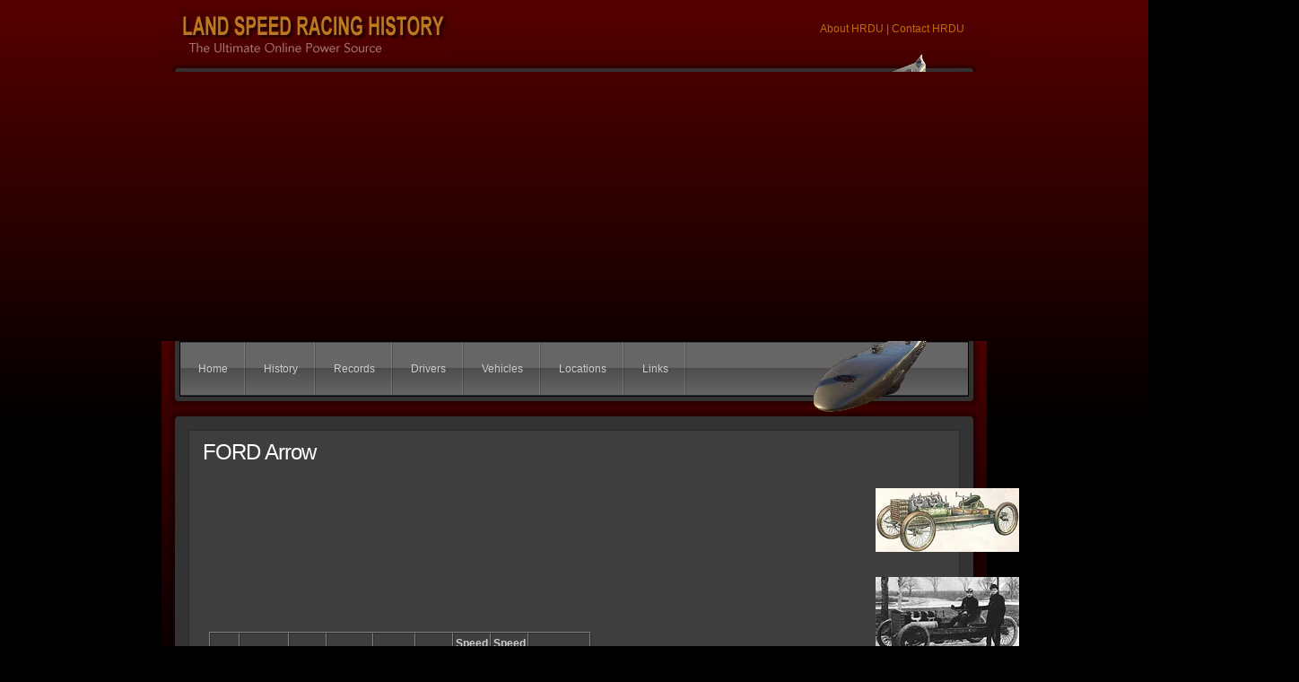

--- FILE ---
content_type: text/html
request_url: https://gregwapling.com/hotrod/land-speed-racing-history/land-speed-racing-ford-arrow.html
body_size: 1752
content:
<!DOCTYPE html PUBLIC "-//W3C//DTD XHTML 1.0 Transitional//EN" "http://www.w3.org/TR/xhtml1/DTD/xhtml1-transitional.dtd">
<html xmlns="http://www.w3.org/1999/xhtml">
<head>
<meta http-equiv="Content-Type" content="text/html; charset=utf-8" />
<meta http-equiv="AUTHOR" content="Greg Wapling, ABN 57 245 248 894" />
<meta http-equiv="DESCRIPTION" content="Details about BLANK Land Speed Racing History" />
<meta http-equiv="KEYWORDS" content="land speed racing history, BLANK" />
<meta http-equiv="Content-Type" content="text/html;charset=utf-8" />
<meta http-equiv="expires" content="0" />
<meta http-equiv="Pragma" content="no-cache" />
<meta name="robots" content="index,follow" />
<script type="text/javascript" src="easyscroll.js"></script>
<link rel="shortcut icon" href="http://www.gregwapling.com/hotrod/land-speed-racing-history/images/favicon.ico" />
<script type="text/javascript" src="../lightbox/js/prototype.js"></script>
<script type="text/javascript" src="../lightbox/js/scriptaculous.js?load=effects"></script>
<script type="text/javascript" src="../lightbox/js/lightbox.js"></script>
<link rel="stylesheet" href="../lightbox/css/lightbox.css" type="text/css" media="screen" />
<title>BLANK - Land Speed Racing History</title>
<style type="text/css" media="all">
<!--
@import url("styles.css");
-->
</style>
<!--[if IE 5]>
<style type="text/css"> 
#outerWrapper #contentWrapper #leftColumn1 {
  width: 200px;
}
</style>
<![endif]-->
<!--[if IE]>
<style type="text/css"> 
#outerWrapper #contentWrapper #content {
  zoom: 1;
}
</style>
<![endif]-->
</head>
<body>
<div id="header" style="background-image:url(images/subpage-header.jpg)">
  <div id="logo"><a href="#"><img src="images/logo.jpg" alt="Logo" width="299" height="54" /></a></div>
  <div id="links"><a href="about.html">About HRDU </a> | <a href="contact.html">Contact HRDU </a></div>
  <div class="clearFloat"></div>
</div>
<div id="outerWrapper">
  <div id="gradient">
    <div id="nav">
      <ul>
        <li><a href="index.html">Home</a></li>
        <li><a href="land-speed-racing-history.html">History</a></li>
        <li><a href="land-speed-racing-records.html">Records</a></li>
        <li><a href="land-speed-racing-drivers.html">Drivers</a></li>
        <li><a href="land-speed-racing-vehicles.html">Vehicles</a></li>
        <li><a href="land-speed-racing-locations.html">Locations</a></li>
        <li><a href="land-speed-racing-links.html">Links</a></li>
      </ul>
    <img src="images/subpage-navimage.jpg" alt="Subpage Navigation Image" width="217" height="62" class="subpage-navimage" /> </div>
    <div id="spacer"></div>
    <div id="feature" style="display:none;"></div>
    <div id="contentWrapper">
      <div id="content1"><!-- BeginEditable name="content" -->
        <table width="100%" border="0" cellspacing="0" cellpadding="0">
		<tr>
		<td valign="top"><h1>FORD Arrow</h1></td>
		<td width="150" align="right" valign="top"><!-- AddThis Button BEGIN -->
		<p><div class="addthis_toolbox addthis_default_style ">
		<a class="addthis_button_preferred_1"></a>
		<a class="addthis_button_preferred_2"></a>
		<a class="addthis_button_preferred_3"></a>
		<a class="addthis_button_preferred_4"></a>
		<a class="addthis_button_compact"></a>
		<a class="addthis_counter addthis_bubble_style"></a></p>
		<p>&nbsp;</p></div>
		<script type="text/javascript" src="http://s7.addthis.com/js/250/addthis_widget.js#pubid=vapourware"></script>
		<!-- AddThis Button END --></td>
		</tr>
		</table>
        
        <table width="100%" cellpadding="5">
          <tr>
            <td><table cellspacing="0" cellpadding="2" border="1">
              <tr>
                <th align="center">Date</th>
                <th align="center">Location</th>
                <th align="center">Driver</th>
                <th align="center">Driver Country</th>
                <th align="center">Vehicle</th>
                <th align="center">Power</th>
                <th align="center">Speed over<br />1 Km </th>
                <th align="center">Speed over<br />1 Mile</th>
                <th align="center">Comments</th>
              </tr>
              <tr>
                <td align="center">&nbsp;</td>
                <td align="center">&nbsp;</td>
                <td align="center">&nbsp;</td>
                <td align="center">&nbsp;</td>
                <td align="center">&nbsp;</td>
                <td align="center">&nbsp;</td>
                <td align="center">&nbsp;</td>
                <td align="center">&nbsp;</td>
                <td align="center">&nbsp;</td>
              </tr>
            </table>
			
            <p>Vehicle orginally was wrecked and claimed life of   the driver. Henry Ford rebuilt the machine and pursued a land speed   record at 91.369 mph in 1903. The attempt took place on Lake St. Clair   Michigan on January 12 1904. Was first time record attempt was out of   French Territory.  It was powered by an in-line 4 cylinder engine with a   capacity of 15,700 cc's with 72 bhp and driven by Henry Ford.</p></td>
            <td width="210" rowspan="2" valign="top">
            <div align="center"><a href="http://s4.photobucket.com/albums/y141/gregwapling/hot-rods-down-under/land-speed-racing-history/ford-arrow/ford-arrow001.jpg" rel="lightbox[roadtrip]" title="Land Speed Racing History" rev="#"><img src="http://i4.photobucket.com/albums/y141/gregwapling/hot-rods-down-under/land-speed-racing-history/ford-arrow/th_ford-arrow001.jpg" hspace="5" vspace="5" border="1" /></a></div><br />
            
            <div align="center"><a href="http://s4.photobucket.com/albums/y141/gregwapling/hot-rods-down-under/land-speed-racing-history/ford-arrow/ford-arrow002.jpg" rel="lightbox[roadtrip]" title="Land Speed Racing History" rev="#"><img src="http://i4.photobucket.com/albums/y141/gregwapling/hot-rods-down-under/land-speed-racing-history/ford-arrow/th_ford-arrow002.jpg" hspace="5" vspace="5" border="1" /></a></div><br />
            
            <div align="center"><a href="http://s4.photobucket.com/albums/y141/gregwapling/hot-rods-down-under/land-speed-racing-history/ford-arrow/ford-arrow003.gif" rel="lightbox[roadtrip]" title="Land Speed Racing History" rev="#"><img src="http://i4.photobucket.com/albums/y141/gregwapling/hot-rods-down-under/land-speed-racing-history/ford-arrow/th_ford-arrow003.gif" hspace="5" vspace="5" border="1" /></a></div><br />
            </td>
          </tr>
        </table>
<!-- EndEditable -->
</div>

<br class="clearFloat" />

</div>

<img src="images/spacer.gif" height="1" width="1" />
<div id="footer"><a href="copyright.html">Copyright</a>© 2012 <a href="http://hotrod.gregwapling.com">Hot Rods Down Under</a> | <a href="sitemap.html">Site Map</a> | <a href="privacy.html">Privacy Policy</a></div>
</div>
</div>

<script async src="https://pagead2.googlesyndication.com/pagead/js/adsbygoogle.js"></script>
<!-- LSR History Long -->
<ins class="adsbygoogle"
     style="display:block"
     data-ad-client="ca-pub-8451382535596416"
     data-ad-slot="6202504550"
     data-ad-format="auto"
     data-full-width-responsive="true"></ins>
<script>
     (adsbygoogle = window.adsbygoogle || []).push({});
</script>

<script type="text/javascript">
try {
var pageTracker = _gat._getTracker("UA-5878367-3");
pageTracker._trackPageview();
} catch(err) {}</script>

</body>
</html>


--- FILE ---
content_type: text/html; charset=utf-8
request_url: https://www.google.com/recaptcha/api2/aframe
body_size: 269
content:
<!DOCTYPE HTML><html><head><meta http-equiv="content-type" content="text/html; charset=UTF-8"></head><body><script nonce="Xw5xKfPE5ycR3xVEeEUMFA">/** Anti-fraud and anti-abuse applications only. See google.com/recaptcha */ try{var clients={'sodar':'https://pagead2.googlesyndication.com/pagead/sodar?'};window.addEventListener("message",function(a){try{if(a.source===window.parent){var b=JSON.parse(a.data);var c=clients[b['id']];if(c){var d=document.createElement('img');d.src=c+b['params']+'&rc='+(localStorage.getItem("rc::a")?sessionStorage.getItem("rc::b"):"");window.document.body.appendChild(d);sessionStorage.setItem("rc::e",parseInt(sessionStorage.getItem("rc::e")||0)+1);localStorage.setItem("rc::h",'1769016429158');}}}catch(b){}});window.parent.postMessage("_grecaptcha_ready", "*");}catch(b){}</script></body></html>

--- FILE ---
content_type: text/css
request_url: https://gregwapling.com/hotrod/land-speed-racing-history/styles.css
body_size: 1378
content:
html, body, div, span, applet, object, iframe, h1, h2, h3, h4, h5, h6 {
  margin: 0;
  padding: 0;
  border: 0;
  outline: 0;
  font-size: 100%;
}
img {
	border-style: none;
}

body {
	background-color: #000000;
	color: #FFFFFF;
	font-family: Arial, Helvetica, sans-serif;
	font-size: 11px;
	line-height: 14px;
	margin: 0 0 0 0;
	padding: 0 0 0 0;
	text-align: center;
	background-image: url(images/body-bg.png);
	background-repeat: repeat-x;
	background-position: top;
}
h1 {
	color: #FFFFFF;
	font-size: 24px;
	font-weight: normal;
	line-height: 28px;
	letter-spacing: -1px;
}
h2 {
	color: #999999;
	font-size: 18px;
	font-weight: bold;
	line-height: 20px;
}
a,  a:link {
	color: #CCCCCC;
	font-weight: bold;
	text-decoration: none;
}
a:visited {
	color: #CCCCCC;
	font-weight: bold;
	text-decoration: none;
}
a:hover {
	color: #FFFFFF;
	text-decoration: underline;
}
a:focus {
	color: #CCCCCC;
}
a:active {
	color: #CCCCCC;
}
.caption {
	font-size: 10px;
	line-height: 12px;
}
#outerWrapper {
	margin: 0 auto 0px;
	text-align: left;
	width: 920px;
	background: #fff url(images/content-bg.png) repeat-y left 13px;
}
#outerWrapper #gradient {
	background-image: url(images/gradient-shadow.png);
	background-repeat: no-repeat;
	background-position: center top;
}

#header  {
	height: 80px;
	background-image: url(images/header-bg.jpg);
	background-repeat: no-repeat;
	background-position: bottom;
	width: 900px;
	margin-right: auto;
	margin-left: auto;
	text-align: left;
	padding-left: 20px;
}
#header   #logo {
	color: #FFF;
	font-family: Verdana, Arial, Helvetica, sans-serif;
	font-size: 28px;
	font-weight: normal;
	padding-top: 10px;
	padding-left: 0px;
	line-height: 50px;
	float: left;
	width: 480px;
}
#header #links{
	color: #C06A05;
	font-family: Verdana, Arial, Helvetica, sans-serif;
	font-size: 12px;
	font-weight: normal;
	float: right;
	width: 370px;
	text-align: right;
	margin-top: 25px;
	padding-right: 25px;
}
#links a, #links a:active, #links a:visited {
	font-weight: normal;
	color: #C06A05;
}
#header #links a:hover {
	color: #CCCCCC;
	text-decoration: none;
}

#nav    {
	height: 62px;
	margin-right: 20px;
	margin-left: 20px;
	color: #FFFFFF;
	background-color: #CCCCCC;
	background-image: url(images/nav-bg.jpg);
	background-repeat: repeat-x;
	background-position: top;
	padding-top: 0;
	padding-right: 0px;
	padding-bottom: 0;
	padding-left: 0px;
	border-right-width: 1px;
	border-left-width: 1px;
	border-right-style: solid;
	border-left-style: solid;
	border-right-color: #000000;
	border-left-color: #000000;
	margin-bottom: 0px;
}
#nav ul {
	margin: 0px;
	padding: 0px;
}
#nav ul li {
	margin: 0px;
	display: block;
	float: left;
	list-style: none;
	clear: right;
}
#nav ul li a {
	display: block;
	padding-right: 20px;
	padding-left: 20px;
	text-align: center;
	color: #CCCCCC;
	font-family: Verdana, Arial, Helvetica, sans-serif;
	font-size: 12px;
	line-height: 62px;
	font-weight: normal;
	background-image: url(images/nav-border.jpg);
	background-repeat: no-repeat;
	background-position: right top;
}
#nav ul li a:hover {
	background: url(images/nav-hover.jpg) repeat-x top;
	text-decoration: none;
	color: #FFFFFF;
}
#nav ul li#active {
	background: url(images/nav-hover.jpg) repeat-x top;
	text-decoration: none;
}
#nav ul li#active a {
	color: #FFFFFF;
}
.subpage-navimage {
	float: right;
}

#spacer {
	background-image: url(images/nav-spacer.png);
	background-repeat: no-repeat;
	background-position: center top;
	height: 27px;
}

#outerWrapper #feature {
	height: 230px;
	width: 880px;
	margin-left: 20px;
	margin-bottom: 5px;
	background-image: url(images/feature.jpg);
	background-repeat: no-repeat;
	background-position: center top;
}

#outerWrapper #contentWrapper {
	padding-right: 25px;
	padding-left: 30px;
	clear: both;
	padding-top: 10px;

}
#outerWrapper #contentWrapper #leftColumn1 {
	float: left;
	padding: 0px;
	width: 225px;
	background-color: #232323;
	border: 1px solid #161616;
}
#outerWrapper #contentWrapper #content {
	margin-top: 0px;
	margin-right: 5px;
	margin-bottom: 0px;
	margin-left: 245px;
	padding-top: 10px;
	padding-right: 15px;
	padding-bottom: 15px;
	padding-left: 15px;
	background-color: #3E3E3E;
	color: #CCCCCC;
	border: 1px solid #2C2C2C;
	font-size: 12px;
	line-height: 18px;
}
#outerWrapper #contentWrapper #content1 {
	margin-top: 0px;
	margin-right: 5px;
	margin-bottom: 0px;
	margin-left: 0px;
	padding-top: 10px;
	padding-right: 15px;
	padding-bottom: 15px;
	padding-left: 15px;
	background-color: #3E3E3E;
	color: #CCCCCC;
	border: 1px solid #2C2C2C;
	font-size: 12px;
	line-height: 18px;
}
#content-image {
	margin-bottom: 15px;
}

#content ul li {
	margin-bottom: 5px;
}
.clearFloat   {
  clear: both;
  display: block;
}
#outerWrapper #footer {
	background: url(images/footer-bg.png) no-repeat left top;
	height: 60px;
	color: #666666;
	text-align: center;
	padding-top: 25px;
	padding-right: 30px;
	padding-bottom: 0px;
	padding-left: 30px;
}
#leftColumnContent {
	width: 215px;
	padding-top: 0px;
	padding-right: 0px;
	padding-bottom: 0px;
	padding-left: 0px;
	color: #999999;
	margin-right: 5px;
	margin-left: 5px;
	margin-top: 5px;
	margin-bottom: 5px;
}
#leftColumnContent h3 {
	border: 1px solid #000000;
	padding-top: 5px;
	padding-bottom: 6px;
	font-size: 12px;
	padding-right: 4px;
	padding-left: 4px;
	background-image: url(images/sidebar-h3-bg.jpg);
	background-repeat: repeat-x;
	background-position: top;
	color: #CCCCCC;
}

#leftColumn1 ul {
	margin: 0px;
	padding-top: 10px;
	padding-right: 0px;
	padding-bottom: 10px;
	padding-left: 0px;
}
#leftColumn1 ul li {
	list-style: none;
	display: inline;
}#leftColumn1 ul li a {
	display: block;
	padding: 4px 4px 4px 6px;
	color: #999999;
}
#leftColumn1  ul li a:hover {
	text-decoration: none;
	background-color: #171717;
	color: #CCCCCC;
}
.fltlft {
	float: left;
	margin-right: 10px;
	margin-bottom: 10px;
}
.fltrt {
	float: right;
	margin-left: 10px;
	margin-bottom: 10px;
}
.sidebarlt {
	padding: 6px;
	border: 1px solid #000000;
	background-color: #4E4E4E;
	color: #CCCCCC;
}
.sidebardk {
	color: #999999;
	border: 1px solid #4A4A4A;
	padding: 6px;
	background-color: #1F1F1F;
}
.sidebardk a, .sidebardk a:hover, .sidebardk a:visited, sidebardk a:active {
	color: #999999;
}

#footer a, #footer a:hover, #footer a:visited, #footer a:active {
	color: #666666;
}
#credit {
	text-align: center;
	padding-top: 0px;
	padding-bottom: 8px;
	font-size: 11px;
	color: #333333;
	width: 920px;
	margin-right: auto;
	margin-left: auto;
}
#credit a, #credit a:hover, #credit a:visited, #credit a:active, #credit a:focus {
	color: #333333;
	font-weight: normal;
}

/* easyscroll */

#easyscroll{
	margin:1em 0;
	/* add additional styling */
	}	

	/* easyscroll navigation buttons */	

	#easyscrollnav, #easyscrollnav li{
		height:10px;
		line-height:10px;
		margin:0;	
		padding:2;
		}	
	#easyscrollnav{
		margin:1em 0;	
		}			
	#easyscrollnav li{
	list-style:none;
	float:left;
	background:#eee;
	margin-right:15px;
	padding:0 10px;
	color:#CCCCCC;
	cursor:pointer;
	background-color: #333333;
	background-image: url(images/sidebar-h3-bg.jpg);
		}					
	#easyscrollnav li.over{
	color:#999;
	text-decoration:underline;
	background-color: #660000;
		}							

	/* // easyscroll navigation buttons */	

/* // end easyscroll */


--- FILE ---
content_type: text/javascript
request_url: https://gregwapling.com/hotrod/land-speed-racing-history/easyscroll.js
body_size: 836
content:
/* 

	Easy Scroll v1.0
	written by Alen Grakalic, provided by Css Globe (cssglobe.com)
	please visit http://cssglobe.com/post/1495/easy-scroll-accessible-content-scroller
	
*/

this.easyscroll = function(){
	
	// id of the container element 
	var id = "myContent";
	
	// navigation buttons text
	var nav = ["&nbsp; Up &Lambda; &nbsp;", "Down V", "Reset"];
	
	//	id for each navigation button (OPTIONAL)
	var navId = ["btnUp", "btnDown", "btnReset"];

	// movement speed
	var speed = 5;
	
	// desired height of the container element (in pixels)
	var height = 150;
	
	//
	// END CONFIG
	// do not edit below this line (unless you want to of course :) )
	//

	var obj = document.getElementById(id);
	
	obj.up = false;
	obj.down = false;
	obj.fast = false;

	var container = document.createElement("div");
	var parent = obj.parentNode;
	container.id="easyscroll";
	parent.insertBefore(container,obj);
	parent.removeChild(obj);	
	
	container.style.position = "relative";
	container.style.height = height + "px";
	container.style.overflow = "hidden";
	obj.style.position = "absolute";
	obj.style.top = "0";
	obj.style.left = "0";
	container.appendChild(obj);
	
	var btns = new Array();
	var ul = document.createElement("ul");
	ul.id="easyscrollnav";
	for (var i=0;i<nav.length;i++){
		var li = document.createElement("li");
		li.innerHTML = nav[i];
		li.id = navId[i];
		btns.push(li);
		ul.appendChild(li);
	};
	parent.insertBefore(ul,container);
	
	btns[0].onmouseover = function(){
		obj.up = true;
		this.className = "over";
	};
	btns[0].onmouseout = function(){
		obj.up = false;
		this.className = "";
	};		
	btns[1].onmouseover = function(){
		obj.down = true;
		this.className = "over";		
	};
	btns[1].onmouseout = function(){
		obj.down = false;
		this.className = "";
	};		
	btns[0].onmousedown = btns[1].onmousedown = function(){
		obj.fast = true;
	};	
	btns[0].onmouseup = btns[1].onmouseup = function(){
		obj.fast = false;
	};		
	btns[2].onmouseover = function(){ 		
		this.className = "over";
	};	
	btns[2].onmouseout = function(){ 		
		this.className = "";
	};		
	btns[2].onclick = function(){ 		
		obj.style.top = "0px";
	};		
		
	this.start = function(){				
		var newTop;
		var objHeight = obj.offsetHeight;
		var top = obj.offsetTop;
		var fast = (obj.fast) ? 2 : 1;
		if(obj.down){		 
			newTop = ((objHeight+top) > height) ? top-(speed*fast) : top;	
			obj.style.top = newTop + "px";
		};	
		if(obj.up){		 
			newTop = (top < 0) ? top+(speed*fast) : top;
			obj.style.top = newTop + "px";
		};
	};	
	obj.interval = setInterval("start()",50);		
		
};


//
// script initiates on page load. 
//

this.addEvent = function(obj,type,fn){
	if(obj.attachEvent){
		obj['e'+type+fn] = fn;
		obj[type+fn] = function(){obj['e'+type+fn](window.event );}
		obj.attachEvent('on'+type, obj[type+fn]);
	} else {
		obj.addEventListener(type,fn,false);
	};
};
addEvent(window,"load",easyscroll);